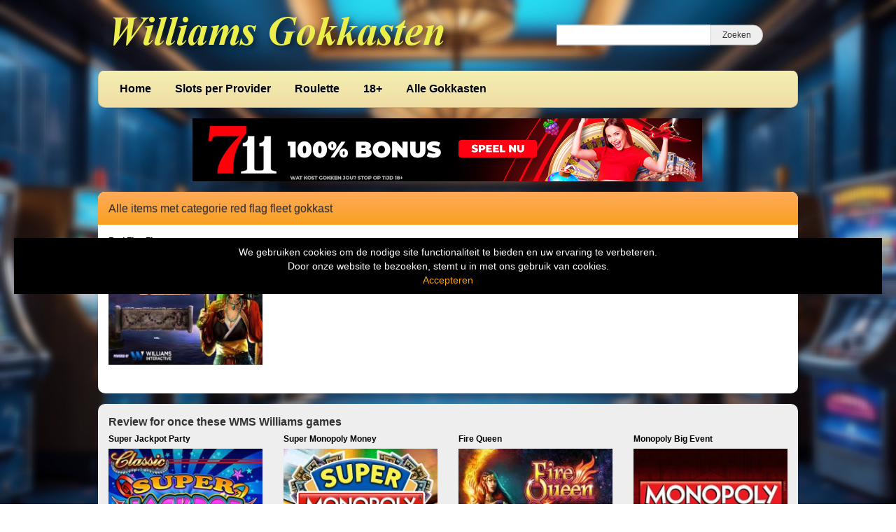

--- FILE ---
content_type: text/html; charset=UTF-8
request_url: https://www.williamsgokkasten.nl/tag/red-flag-fleet-gokkast/
body_size: 9765
content:
<!DOCTYPE html>
<html lang="nl-NL">
	<head>
		<meta charset="UTF-8" />
		<link rel="profile" href="http://gmpg.org/xfn/11" />
		<link rel="pingback" href="https://www.williamsgokkasten.nl/xmlrpc.php" />
		<meta content="width=device-width, height=device-height, initial-scale=1.0, maximum-scale=1.0, user-scalable=no" name="viewport">
		<title>red flag fleet gokkast Archieven - Gokkasten Williams</title>
		<meta name='robots' content='index, follow, max-image-preview:large, max-snippet:-1, max-video-preview:-1' />

	<!-- This site is optimized with the Yoast SEO plugin v26.8 - https://yoast.com/product/yoast-seo-wordpress/ -->
	<link rel="canonical" href="https://www.williamsgokkasten.nl/tag/red-flag-fleet-gokkast/" />
	<meta property="og:locale" content="nl_NL" />
	<meta property="og:type" content="article" />
	<meta property="og:title" content="red flag fleet gokkast Archieven - Gokkasten Williams" />
	<meta property="og:url" content="https://www.williamsgokkasten.nl/tag/red-flag-fleet-gokkast/" />
	<meta property="og:site_name" content="Gokkasten Williams" />
	<meta name="twitter:card" content="summary_large_image" />
	<script type="application/ld+json" class="yoast-schema-graph">{"@context":"https://schema.org","@graph":[{"@type":"CollectionPage","@id":"https://www.williamsgokkasten.nl/tag/red-flag-fleet-gokkast/","url":"https://www.williamsgokkasten.nl/tag/red-flag-fleet-gokkast/","name":"red flag fleet gokkast Archieven - Gokkasten Williams","isPartOf":{"@id":"https://www.williamsgokkasten.nl/#website"},"primaryImageOfPage":{"@id":"https://www.williamsgokkasten.nl/tag/red-flag-fleet-gokkast/#primaryimage"},"image":{"@id":"https://www.williamsgokkasten.nl/tag/red-flag-fleet-gokkast/#primaryimage"},"thumbnailUrl":"https://www.williamsgokkasten.nl/wp-content/uploads/sites/20/2019/08/red-flag-fleet.jpg","breadcrumb":{"@id":"https://www.williamsgokkasten.nl/tag/red-flag-fleet-gokkast/#breadcrumb"},"inLanguage":"nl-NL"},{"@type":"ImageObject","inLanguage":"nl-NL","@id":"https://www.williamsgokkasten.nl/tag/red-flag-fleet-gokkast/#primaryimage","url":"https://www.williamsgokkasten.nl/wp-content/uploads/sites/20/2019/08/red-flag-fleet.jpg","contentUrl":"https://www.williamsgokkasten.nl/wp-content/uploads/sites/20/2019/08/red-flag-fleet.jpg","width":231,"height":173,"caption":"red flag fleet"},{"@type":"BreadcrumbList","@id":"https://www.williamsgokkasten.nl/tag/red-flag-fleet-gokkast/#breadcrumb","itemListElement":[{"@type":"ListItem","position":1,"name":"Home","item":"https://www.williamsgokkasten.nl/"},{"@type":"ListItem","position":2,"name":"red flag fleet gokkast"}]},{"@type":"WebSite","@id":"https://www.williamsgokkasten.nl/#website","url":"https://www.williamsgokkasten.nl/","name":"Gokkasten Williams","description":"WMS Slots","publisher":{"@id":"https://www.williamsgokkasten.nl/#organization"},"potentialAction":[{"@type":"SearchAction","target":{"@type":"EntryPoint","urlTemplate":"https://www.williamsgokkasten.nl/?s={search_term_string}"},"query-input":{"@type":"PropertyValueSpecification","valueRequired":true,"valueName":"search_term_string"}}],"inLanguage":"nl-NL"},{"@type":"Organization","@id":"https://www.williamsgokkasten.nl/#organization","name":"williams gokkasten","url":"https://www.williamsgokkasten.nl/","logo":{"@type":"ImageObject","inLanguage":"nl-NL","@id":"https://www.williamsgokkasten.nl/#/schema/logo/image/","url":"https://www.williamsgokkasten.nl/wp-content/uploads/sites/20/2022/05/williams-gokkasten.jpg","contentUrl":"https://www.williamsgokkasten.nl/wp-content/uploads/sites/20/2022/05/williams-gokkasten.jpg","width":506,"height":70,"caption":"williams gokkasten"},"image":{"@id":"https://www.williamsgokkasten.nl/#/schema/logo/image/"}}]}</script>
	<!-- / Yoast SEO plugin. -->


<link rel='dns-prefetch' href='//ajax.googleapis.com' />
<link rel="alternate" type="application/rss+xml" title="Gokkasten Williams &raquo; red flag fleet gokkast tag feed" href="https://www.williamsgokkasten.nl/tag/red-flag-fleet-gokkast/feed/" />
		
	<style id='wp-img-auto-sizes-contain-inline-css' type='text/css'>
img:is([sizes=auto i],[sizes^="auto," i]){contain-intrinsic-size:3000px 1500px}
/*# sourceURL=wp-img-auto-sizes-contain-inline-css */
</style>
<style id='wp-emoji-styles-inline-css' type='text/css'>

	img.wp-smiley, img.emoji {
		display: inline !important;
		border: none !important;
		box-shadow: none !important;
		height: 1em !important;
		width: 1em !important;
		margin: 0 0.07em !important;
		vertical-align: -0.1em !important;
		background: none !important;
		padding: 0 !important;
	}
/*# sourceURL=wp-emoji-styles-inline-css */
</style>
<style id='wp-block-library-inline-css' type='text/css'>
:root{--wp-block-synced-color:#7a00df;--wp-block-synced-color--rgb:122,0,223;--wp-bound-block-color:var(--wp-block-synced-color);--wp-editor-canvas-background:#ddd;--wp-admin-theme-color:#007cba;--wp-admin-theme-color--rgb:0,124,186;--wp-admin-theme-color-darker-10:#006ba1;--wp-admin-theme-color-darker-10--rgb:0,107,160.5;--wp-admin-theme-color-darker-20:#005a87;--wp-admin-theme-color-darker-20--rgb:0,90,135;--wp-admin-border-width-focus:2px}@media (min-resolution:192dpi){:root{--wp-admin-border-width-focus:1.5px}}.wp-element-button{cursor:pointer}:root .has-very-light-gray-background-color{background-color:#eee}:root .has-very-dark-gray-background-color{background-color:#313131}:root .has-very-light-gray-color{color:#eee}:root .has-very-dark-gray-color{color:#313131}:root .has-vivid-green-cyan-to-vivid-cyan-blue-gradient-background{background:linear-gradient(135deg,#00d084,#0693e3)}:root .has-purple-crush-gradient-background{background:linear-gradient(135deg,#34e2e4,#4721fb 50%,#ab1dfe)}:root .has-hazy-dawn-gradient-background{background:linear-gradient(135deg,#faaca8,#dad0ec)}:root .has-subdued-olive-gradient-background{background:linear-gradient(135deg,#fafae1,#67a671)}:root .has-atomic-cream-gradient-background{background:linear-gradient(135deg,#fdd79a,#004a59)}:root .has-nightshade-gradient-background{background:linear-gradient(135deg,#330968,#31cdcf)}:root .has-midnight-gradient-background{background:linear-gradient(135deg,#020381,#2874fc)}:root{--wp--preset--font-size--normal:16px;--wp--preset--font-size--huge:42px}.has-regular-font-size{font-size:1em}.has-larger-font-size{font-size:2.625em}.has-normal-font-size{font-size:var(--wp--preset--font-size--normal)}.has-huge-font-size{font-size:var(--wp--preset--font-size--huge)}.has-text-align-center{text-align:center}.has-text-align-left{text-align:left}.has-text-align-right{text-align:right}.has-fit-text{white-space:nowrap!important}#end-resizable-editor-section{display:none}.aligncenter{clear:both}.items-justified-left{justify-content:flex-start}.items-justified-center{justify-content:center}.items-justified-right{justify-content:flex-end}.items-justified-space-between{justify-content:space-between}.screen-reader-text{border:0;clip-path:inset(50%);height:1px;margin:-1px;overflow:hidden;padding:0;position:absolute;width:1px;word-wrap:normal!important}.screen-reader-text:focus{background-color:#ddd;clip-path:none;color:#444;display:block;font-size:1em;height:auto;left:5px;line-height:normal;padding:15px 23px 14px;text-decoration:none;top:5px;width:auto;z-index:100000}html :where(.has-border-color){border-style:solid}html :where([style*=border-top-color]){border-top-style:solid}html :where([style*=border-right-color]){border-right-style:solid}html :where([style*=border-bottom-color]){border-bottom-style:solid}html :where([style*=border-left-color]){border-left-style:solid}html :where([style*=border-width]){border-style:solid}html :where([style*=border-top-width]){border-top-style:solid}html :where([style*=border-right-width]){border-right-style:solid}html :where([style*=border-bottom-width]){border-bottom-style:solid}html :where([style*=border-left-width]){border-left-style:solid}html :where(img[class*=wp-image-]){height:auto;max-width:100%}:where(figure){margin:0 0 1em}html :where(.is-position-sticky){--wp-admin--admin-bar--position-offset:var(--wp-admin--admin-bar--height,0px)}@media screen and (max-width:600px){html :where(.is-position-sticky){--wp-admin--admin-bar--position-offset:0px}}

/*# sourceURL=wp-block-library-inline-css */
</style><style id='global-styles-inline-css' type='text/css'>
:root{--wp--preset--aspect-ratio--square: 1;--wp--preset--aspect-ratio--4-3: 4/3;--wp--preset--aspect-ratio--3-4: 3/4;--wp--preset--aspect-ratio--3-2: 3/2;--wp--preset--aspect-ratio--2-3: 2/3;--wp--preset--aspect-ratio--16-9: 16/9;--wp--preset--aspect-ratio--9-16: 9/16;--wp--preset--color--black: #000000;--wp--preset--color--cyan-bluish-gray: #abb8c3;--wp--preset--color--white: #ffffff;--wp--preset--color--pale-pink: #f78da7;--wp--preset--color--vivid-red: #cf2e2e;--wp--preset--color--luminous-vivid-orange: #ff6900;--wp--preset--color--luminous-vivid-amber: #fcb900;--wp--preset--color--light-green-cyan: #7bdcb5;--wp--preset--color--vivid-green-cyan: #00d084;--wp--preset--color--pale-cyan-blue: #8ed1fc;--wp--preset--color--vivid-cyan-blue: #0693e3;--wp--preset--color--vivid-purple: #9b51e0;--wp--preset--gradient--vivid-cyan-blue-to-vivid-purple: linear-gradient(135deg,rgb(6,147,227) 0%,rgb(155,81,224) 100%);--wp--preset--gradient--light-green-cyan-to-vivid-green-cyan: linear-gradient(135deg,rgb(122,220,180) 0%,rgb(0,208,130) 100%);--wp--preset--gradient--luminous-vivid-amber-to-luminous-vivid-orange: linear-gradient(135deg,rgb(252,185,0) 0%,rgb(255,105,0) 100%);--wp--preset--gradient--luminous-vivid-orange-to-vivid-red: linear-gradient(135deg,rgb(255,105,0) 0%,rgb(207,46,46) 100%);--wp--preset--gradient--very-light-gray-to-cyan-bluish-gray: linear-gradient(135deg,rgb(238,238,238) 0%,rgb(169,184,195) 100%);--wp--preset--gradient--cool-to-warm-spectrum: linear-gradient(135deg,rgb(74,234,220) 0%,rgb(151,120,209) 20%,rgb(207,42,186) 40%,rgb(238,44,130) 60%,rgb(251,105,98) 80%,rgb(254,248,76) 100%);--wp--preset--gradient--blush-light-purple: linear-gradient(135deg,rgb(255,206,236) 0%,rgb(152,150,240) 100%);--wp--preset--gradient--blush-bordeaux: linear-gradient(135deg,rgb(254,205,165) 0%,rgb(254,45,45) 50%,rgb(107,0,62) 100%);--wp--preset--gradient--luminous-dusk: linear-gradient(135deg,rgb(255,203,112) 0%,rgb(199,81,192) 50%,rgb(65,88,208) 100%);--wp--preset--gradient--pale-ocean: linear-gradient(135deg,rgb(255,245,203) 0%,rgb(182,227,212) 50%,rgb(51,167,181) 100%);--wp--preset--gradient--electric-grass: linear-gradient(135deg,rgb(202,248,128) 0%,rgb(113,206,126) 100%);--wp--preset--gradient--midnight: linear-gradient(135deg,rgb(2,3,129) 0%,rgb(40,116,252) 100%);--wp--preset--font-size--small: 13px;--wp--preset--font-size--medium: 20px;--wp--preset--font-size--large: 36px;--wp--preset--font-size--x-large: 42px;--wp--preset--spacing--20: 0.44rem;--wp--preset--spacing--30: 0.67rem;--wp--preset--spacing--40: 1rem;--wp--preset--spacing--50: 1.5rem;--wp--preset--spacing--60: 2.25rem;--wp--preset--spacing--70: 3.38rem;--wp--preset--spacing--80: 5.06rem;--wp--preset--shadow--natural: 6px 6px 9px rgba(0, 0, 0, 0.2);--wp--preset--shadow--deep: 12px 12px 50px rgba(0, 0, 0, 0.4);--wp--preset--shadow--sharp: 6px 6px 0px rgba(0, 0, 0, 0.2);--wp--preset--shadow--outlined: 6px 6px 0px -3px rgb(255, 255, 255), 6px 6px rgb(0, 0, 0);--wp--preset--shadow--crisp: 6px 6px 0px rgb(0, 0, 0);}:where(.is-layout-flex){gap: 0.5em;}:where(.is-layout-grid){gap: 0.5em;}body .is-layout-flex{display: flex;}.is-layout-flex{flex-wrap: wrap;align-items: center;}.is-layout-flex > :is(*, div){margin: 0;}body .is-layout-grid{display: grid;}.is-layout-grid > :is(*, div){margin: 0;}:where(.wp-block-columns.is-layout-flex){gap: 2em;}:where(.wp-block-columns.is-layout-grid){gap: 2em;}:where(.wp-block-post-template.is-layout-flex){gap: 1.25em;}:where(.wp-block-post-template.is-layout-grid){gap: 1.25em;}.has-black-color{color: var(--wp--preset--color--black) !important;}.has-cyan-bluish-gray-color{color: var(--wp--preset--color--cyan-bluish-gray) !important;}.has-white-color{color: var(--wp--preset--color--white) !important;}.has-pale-pink-color{color: var(--wp--preset--color--pale-pink) !important;}.has-vivid-red-color{color: var(--wp--preset--color--vivid-red) !important;}.has-luminous-vivid-orange-color{color: var(--wp--preset--color--luminous-vivid-orange) !important;}.has-luminous-vivid-amber-color{color: var(--wp--preset--color--luminous-vivid-amber) !important;}.has-light-green-cyan-color{color: var(--wp--preset--color--light-green-cyan) !important;}.has-vivid-green-cyan-color{color: var(--wp--preset--color--vivid-green-cyan) !important;}.has-pale-cyan-blue-color{color: var(--wp--preset--color--pale-cyan-blue) !important;}.has-vivid-cyan-blue-color{color: var(--wp--preset--color--vivid-cyan-blue) !important;}.has-vivid-purple-color{color: var(--wp--preset--color--vivid-purple) !important;}.has-black-background-color{background-color: var(--wp--preset--color--black) !important;}.has-cyan-bluish-gray-background-color{background-color: var(--wp--preset--color--cyan-bluish-gray) !important;}.has-white-background-color{background-color: var(--wp--preset--color--white) !important;}.has-pale-pink-background-color{background-color: var(--wp--preset--color--pale-pink) !important;}.has-vivid-red-background-color{background-color: var(--wp--preset--color--vivid-red) !important;}.has-luminous-vivid-orange-background-color{background-color: var(--wp--preset--color--luminous-vivid-orange) !important;}.has-luminous-vivid-amber-background-color{background-color: var(--wp--preset--color--luminous-vivid-amber) !important;}.has-light-green-cyan-background-color{background-color: var(--wp--preset--color--light-green-cyan) !important;}.has-vivid-green-cyan-background-color{background-color: var(--wp--preset--color--vivid-green-cyan) !important;}.has-pale-cyan-blue-background-color{background-color: var(--wp--preset--color--pale-cyan-blue) !important;}.has-vivid-cyan-blue-background-color{background-color: var(--wp--preset--color--vivid-cyan-blue) !important;}.has-vivid-purple-background-color{background-color: var(--wp--preset--color--vivid-purple) !important;}.has-black-border-color{border-color: var(--wp--preset--color--black) !important;}.has-cyan-bluish-gray-border-color{border-color: var(--wp--preset--color--cyan-bluish-gray) !important;}.has-white-border-color{border-color: var(--wp--preset--color--white) !important;}.has-pale-pink-border-color{border-color: var(--wp--preset--color--pale-pink) !important;}.has-vivid-red-border-color{border-color: var(--wp--preset--color--vivid-red) !important;}.has-luminous-vivid-orange-border-color{border-color: var(--wp--preset--color--luminous-vivid-orange) !important;}.has-luminous-vivid-amber-border-color{border-color: var(--wp--preset--color--luminous-vivid-amber) !important;}.has-light-green-cyan-border-color{border-color: var(--wp--preset--color--light-green-cyan) !important;}.has-vivid-green-cyan-border-color{border-color: var(--wp--preset--color--vivid-green-cyan) !important;}.has-pale-cyan-blue-border-color{border-color: var(--wp--preset--color--pale-cyan-blue) !important;}.has-vivid-cyan-blue-border-color{border-color: var(--wp--preset--color--vivid-cyan-blue) !important;}.has-vivid-purple-border-color{border-color: var(--wp--preset--color--vivid-purple) !important;}.has-vivid-cyan-blue-to-vivid-purple-gradient-background{background: var(--wp--preset--gradient--vivid-cyan-blue-to-vivid-purple) !important;}.has-light-green-cyan-to-vivid-green-cyan-gradient-background{background: var(--wp--preset--gradient--light-green-cyan-to-vivid-green-cyan) !important;}.has-luminous-vivid-amber-to-luminous-vivid-orange-gradient-background{background: var(--wp--preset--gradient--luminous-vivid-amber-to-luminous-vivid-orange) !important;}.has-luminous-vivid-orange-to-vivid-red-gradient-background{background: var(--wp--preset--gradient--luminous-vivid-orange-to-vivid-red) !important;}.has-very-light-gray-to-cyan-bluish-gray-gradient-background{background: var(--wp--preset--gradient--very-light-gray-to-cyan-bluish-gray) !important;}.has-cool-to-warm-spectrum-gradient-background{background: var(--wp--preset--gradient--cool-to-warm-spectrum) !important;}.has-blush-light-purple-gradient-background{background: var(--wp--preset--gradient--blush-light-purple) !important;}.has-blush-bordeaux-gradient-background{background: var(--wp--preset--gradient--blush-bordeaux) !important;}.has-luminous-dusk-gradient-background{background: var(--wp--preset--gradient--luminous-dusk) !important;}.has-pale-ocean-gradient-background{background: var(--wp--preset--gradient--pale-ocean) !important;}.has-electric-grass-gradient-background{background: var(--wp--preset--gradient--electric-grass) !important;}.has-midnight-gradient-background{background: var(--wp--preset--gradient--midnight) !important;}.has-small-font-size{font-size: var(--wp--preset--font-size--small) !important;}.has-medium-font-size{font-size: var(--wp--preset--font-size--medium) !important;}.has-large-font-size{font-size: var(--wp--preset--font-size--large) !important;}.has-x-large-font-size{font-size: var(--wp--preset--font-size--x-large) !important;}
/*# sourceURL=global-styles-inline-css */
</style>

<style id='classic-theme-styles-inline-css' type='text/css'>
/*! This file is auto-generated */
.wp-block-button__link{color:#fff;background-color:#32373c;border-radius:9999px;box-shadow:none;text-decoration:none;padding:calc(.667em + 2px) calc(1.333em + 2px);font-size:1.125em}.wp-block-file__button{background:#32373c;color:#fff;text-decoration:none}
/*# sourceURL=/wp-includes/css/classic-themes.min.css */
</style>
<style id='age-gate-custom-inline-css' type='text/css'>
:root{--ag-background-color: rgba(0,0,0,1);--ag-background-image: url(https://www.williamsgokkasten.nl/wp-content/uploads/sites/20/2020/04/background.jpg);--ag-background-image-position: center center;--ag-background-image-opacity: 1;--ag-form-background: rgba(255,255,255,1);--ag-text-color: #000000;--ag-blur: 5px;}
/*# sourceURL=age-gate-custom-inline-css */
</style>
<link rel='stylesheet' id='age-gate-css' href='https://www.williamsgokkasten.nl/wp-content/plugins/age-gate/dist/main.css?ver=3.7.2' type='text/css' media='all' />
<style id='age-gate-options-inline-css' type='text/css'>
:root{--ag-background-color: rgba(0,0,0,1);--ag-background-image: url(https://www.williamsgokkasten.nl/wp-content/uploads/sites/20/2020/04/background.jpg);--ag-background-image-position: center center;--ag-background-image-opacity: 1;--ag-form-background: rgba(255,255,255,1);--ag-text-color: #000000;--ag-blur: 5px;}
/*# sourceURL=age-gate-options-inline-css */
</style>
<link rel='stylesheet' id='cherryworld-css' href='https://www.williamsgokkasten.nl/wp-content/themes/cherryworld/css/style.css?ver=1695390875' type='text/css' media='' />
<link rel='stylesheet' id='cherryworld-subsite-css' href='https://www.williamsgokkasten.nl/wp-content/themes/cherryworld/css/style-subsite-20.css?ver=1765624791' type='text/css' media='' />
<link rel='stylesheet' id='wp-paginate-css' href='https://www.williamsgokkasten.nl/wp-content/plugins/wp-paginate/css/wp-paginate.css?ver=2.2.4' type='text/css' media='screen' />
<script type="text/javascript" src="//ajax.googleapis.com/ajax/libs/jquery/1.11.0/jquery.min.js?ver=1.11.0" id="jquery-js"></script>
<script type="text/javascript" src="https://www.williamsgokkasten.nl/wp-content/themes/cherryworld/scripts/script.js?ver=6.9" id="raamwerck-general-script-js"></script>
<link rel="https://api.w.org/" href="https://www.williamsgokkasten.nl/wp-json/" /><link rel="alternate" title="JSON" type="application/json" href="https://www.williamsgokkasten.nl/wp-json/wp/v2/tags/401" /><link rel="EditURI" type="application/rsd+xml" title="RSD" href="https://www.williamsgokkasten.nl/xmlrpc.php?rsd" />
<meta name="generator" content="WordPress 6.9" />
<link rel="apple-touch-icon" sizes="180x180" href="/wp-content/uploads/sites/20/fbrfg/apple-touch-icon.png">
<link rel="icon" type="image/png" sizes="32x32" href="/wp-content/uploads/sites/20/fbrfg/favicon-32x32.png">
<link rel="icon" type="image/png" sizes="16x16" href="/wp-content/uploads/sites/20/fbrfg/favicon-16x16.png">
<link rel="manifest" href="/wp-content/uploads/sites/20/fbrfg/site.webmanifest">
<link rel="mask-icon" href="/wp-content/uploads/sites/20/fbrfg/safari-pinned-tab.svg" color="#5bbad5">
<link rel="shortcut icon" href="/wp-content/uploads/sites/20/fbrfg/favicon.ico">
<meta name="msapplication-TileColor" content="#da532c">
<meta name="msapplication-config" content="/wp-content/uploads/sites/20/fbrfg/browserconfig.xml">
<meta name="theme-color" content="#ffffff">		<style>
			body {background-image:url("https://www.williamsgokkasten.nl/wp-content/uploads/sites/20/2023/11/achtergrond-fruitmachines.jpg")}
		</style>


	</head>
	<body class="archive tag tag-red-flag-fleet-gokkast tag-401 wp-theme-cherryworld">


			<div class="consent-blanket"></div>
			<div class="consent">
				<div class="text"><div>
<div>We gebruiken cookies om de nodige site functionaliteit te bieden en uw ervaring te verbeteren. <br />
Door onze website te bezoeken, stemt u in met ons gebruik van cookies.</div>
</div>
</div>
				<a href="https://www.williamsgokkasten.nl/tag/red-flag-fleet-gokkast?consent=yes">Accepteren</a>
			</div>
		
		<div id="header">
			<div class="upper">
				<a class="home" href="https://www.williamsgokkasten.nl"><img src="https://www.williamsgokkasten.nl/wp-content/uploads/sites/20/2019/08/WilliamsGokkasten.png"></a>
				<form action="https://www.williamsgokkasten.nl" class="search">
					<input type="text" name="s"><input type="submit" value="Zoeken">
				</form>
			</div>
			<ul class="menu">

<li id="menu-item-152" class="menu-item menu-item-type-post_type menu-item-object-page menu-item-home menu-item-has-children menu-item-152"><a href="https://www.williamsgokkasten.nl/">Home</a>
<ul class="sub-menu">
	<li id="menu-item-390" class="menu-item menu-item-type-post_type menu-item-object-page menu-item-390"><a href="https://www.williamsgokkasten.nl/privacy/">Privacy</a></li>
</ul>
</li>
<li id="menu-item-241" class="menu-item menu-item-type-taxonomy menu-item-object-category menu-item-has-children menu-item-241"><a href="https://www.williamsgokkasten.nl/category/slots/">Slots per Provider</a>
<ul class="sub-menu">
	<li id="menu-item-1051" class="menu-item menu-item-type-taxonomy menu-item-object-category menu-item-1051"><a href="https://www.williamsgokkasten.nl/category/slots/light-wonder/">1. Light &#038; Wonder</a></li>
	<li id="menu-item-157" class="menu-item menu-item-type-taxonomy menu-item-object-category menu-item-157"><a href="https://www.williamsgokkasten.nl/category/slots/igt-barcrest-slots/">2. Barcrest</a></li>
	<li id="menu-item-231" class="menu-item menu-item-type-taxonomy menu-item-object-category menu-item-231"><a href="https://www.williamsgokkasten.nl/category/slots/bally/">3. Bally</a></li>
	<li id="menu-item-665" class="menu-item menu-item-type-taxonomy menu-item-object-category menu-item-665"><a href="https://www.williamsgokkasten.nl/category/slots/sg/">4. Scientific Games</a></li>
	<li id="menu-item-155" class="menu-item menu-item-type-taxonomy menu-item-object-category menu-item-155"><a href="https://www.williamsgokkasten.nl/category/slots/williams-wms-slots/">5. Williams WMS</a></li>
	<li id="menu-item-1045" class="menu-item menu-item-type-taxonomy menu-item-object-category menu-item-1045"><a href="https://www.williamsgokkasten.nl/category/slots/astra/">Astra</a></li>
	<li id="menu-item-269" class="menu-item menu-item-type-taxonomy menu-item-object-category menu-item-269"><a href="https://www.williamsgokkasten.nl/category/slots/chance-interactive/">Chance interactive</a></li>
	<li id="menu-item-270" class="menu-item menu-item-type-taxonomy menu-item-object-category menu-item-270"><a href="https://www.williamsgokkasten.nl/category/slots/core-gaming/">Core Gaming</a></li>
	<li id="menu-item-1075" class="menu-item menu-item-type-taxonomy menu-item-object-category menu-item-1075"><a href="https://www.williamsgokkasten.nl/category/slots/eurocoin/">Eurocoin</a></li>
	<li id="menu-item-286" class="menu-item menu-item-type-taxonomy menu-item-object-category menu-item-286"><a href="https://www.williamsgokkasten.nl/category/slots/lightning-box/">Lightning Box</a></li>
	<li id="menu-item-664" class="menu-item menu-item-type-taxonomy menu-item-object-category menu-item-664"><a href="https://www.williamsgokkasten.nl/category/slots/nextgen-gaming/">Nextgen Gaming</a></li>
	<li id="menu-item-238" class="menu-item menu-item-type-taxonomy menu-item-object-category menu-item-238"><a href="https://www.williamsgokkasten.nl/category/slots/red-7/">Red 7</a></li>
	<li id="menu-item-227" class="menu-item menu-item-type-taxonomy menu-item-object-category menu-item-227"><a href="https://www.williamsgokkasten.nl/category/slots/shuffle-master/">Shuffle Master</a></li>
	<li id="menu-item-1043" class="menu-item menu-item-type-taxonomy menu-item-object-category menu-item-1043"><a href="https://www.williamsgokkasten.nl/category/slots/stakelogic/">Stakelogic</a></li>
	<li id="menu-item-356" class="menu-item menu-item-type-taxonomy menu-item-object-category menu-item-356"><a href="https://www.williamsgokkasten.nl/category/slots/1-x-2/">1 x 2</a></li>
</ul>
</li>
<li id="menu-item-250" class="menu-item menu-item-type-taxonomy menu-item-object-category menu-item-250"><a href="https://www.williamsgokkasten.nl/category/roulette/">Roulette</a></li>
<li id="menu-item-507" class="menu-item menu-item-type-post_type menu-item-object-page menu-item-507"><a href="https://www.williamsgokkasten.nl/18-gok-info/">18+</a></li>
<li id="menu-item-153" class="menu-item menu-item-type-post_type menu-item-object-page current_page_parent menu-item-has-children menu-item-153"><a href="https://www.williamsgokkasten.nl/alle-games-met-info/">Alle Gokkasten</a>
<ul class="sub-menu">
	<li id="menu-item-621" class="menu-item menu-item-type-taxonomy menu-item-object-category menu-item-621"><a href="https://www.williamsgokkasten.nl/category/buy-bonus/">Buy Bonus</a></li>
	<li id="menu-item-622" class="menu-item menu-item-type-taxonomy menu-item-object-category menu-item-622"><a href="https://www.williamsgokkasten.nl/category/jackpot/">Jackpot</a></li>
	<li id="menu-item-327" class="menu-item menu-item-type-taxonomy menu-item-object-category menu-item-327"><a href="https://www.williamsgokkasten.nl/category/megaways/">Megaways</a></li>
	<li id="menu-item-1042" class="menu-item menu-item-type-taxonomy menu-item-object-category menu-item-1042"><a href="https://www.williamsgokkasten.nl/category/multiplayer/">Multiplayer</a></li>
	<li id="menu-item-1044" class="menu-item menu-item-type-taxonomy menu-item-object-category menu-item-1044"><a href="https://www.williamsgokkasten.nl/category/super-stake/">Super Stake</a></li>
</ul>
</li>

			</ul>
		</div>


		<div id="header-small">
			<a class="home" href="https://www.williamsgokkasten.nl" style="background-image:url(https://www.williamsgokkasten.nl/wp-content/uploads/sites/20/2019/08/WilliamsGokkasten.png"></a>
			<div class="toggles">
				<div class="small-menu-toggle search">
					<i class="fa fa-search"></i>
				</div>
				<div class="small-menu-toggle bars"><span></span><span></span><span></span><span></span></div>
			</div>
		</div>
		<div id="small-menu">
			<form action="https://www.williamsgokkasten.nl" class="search">
				<input type="text" name="s"><button type="submit"><i class="fa fa-search"></i></button>
			</form>
			<ul class="menu">

<li class="menu-item menu-item-type-post_type menu-item-object-page menu-item-home menu-item-has-children menu-item-152"><a href="https://www.williamsgokkasten.nl/">Home</a>
<ul class="sub-menu">
	<li class="menu-item menu-item-type-post_type menu-item-object-page menu-item-390"><a href="https://www.williamsgokkasten.nl/privacy/">Privacy</a></li>
</ul>
</li>
<li class="menu-item menu-item-type-taxonomy menu-item-object-category menu-item-has-children menu-item-241"><a href="https://www.williamsgokkasten.nl/category/slots/">Slots per Provider</a>
<ul class="sub-menu">
	<li class="menu-item menu-item-type-taxonomy menu-item-object-category menu-item-1051"><a href="https://www.williamsgokkasten.nl/category/slots/light-wonder/">1. Light &#038; Wonder</a></li>
	<li class="menu-item menu-item-type-taxonomy menu-item-object-category menu-item-157"><a href="https://www.williamsgokkasten.nl/category/slots/igt-barcrest-slots/">2. Barcrest</a></li>
	<li class="menu-item menu-item-type-taxonomy menu-item-object-category menu-item-231"><a href="https://www.williamsgokkasten.nl/category/slots/bally/">3. Bally</a></li>
	<li class="menu-item menu-item-type-taxonomy menu-item-object-category menu-item-665"><a href="https://www.williamsgokkasten.nl/category/slots/sg/">4. Scientific Games</a></li>
	<li class="menu-item menu-item-type-taxonomy menu-item-object-category menu-item-155"><a href="https://www.williamsgokkasten.nl/category/slots/williams-wms-slots/">5. Williams WMS</a></li>
	<li class="menu-item menu-item-type-taxonomy menu-item-object-category menu-item-1045"><a href="https://www.williamsgokkasten.nl/category/slots/astra/">Astra</a></li>
	<li class="menu-item menu-item-type-taxonomy menu-item-object-category menu-item-269"><a href="https://www.williamsgokkasten.nl/category/slots/chance-interactive/">Chance interactive</a></li>
	<li class="menu-item menu-item-type-taxonomy menu-item-object-category menu-item-270"><a href="https://www.williamsgokkasten.nl/category/slots/core-gaming/">Core Gaming</a></li>
	<li class="menu-item menu-item-type-taxonomy menu-item-object-category menu-item-1075"><a href="https://www.williamsgokkasten.nl/category/slots/eurocoin/">Eurocoin</a></li>
	<li class="menu-item menu-item-type-taxonomy menu-item-object-category menu-item-286"><a href="https://www.williamsgokkasten.nl/category/slots/lightning-box/">Lightning Box</a></li>
	<li class="menu-item menu-item-type-taxonomy menu-item-object-category menu-item-664"><a href="https://www.williamsgokkasten.nl/category/slots/nextgen-gaming/">Nextgen Gaming</a></li>
	<li class="menu-item menu-item-type-taxonomy menu-item-object-category menu-item-238"><a href="https://www.williamsgokkasten.nl/category/slots/red-7/">Red 7</a></li>
	<li class="menu-item menu-item-type-taxonomy menu-item-object-category menu-item-227"><a href="https://www.williamsgokkasten.nl/category/slots/shuffle-master/">Shuffle Master</a></li>
	<li class="menu-item menu-item-type-taxonomy menu-item-object-category menu-item-1043"><a href="https://www.williamsgokkasten.nl/category/slots/stakelogic/">Stakelogic</a></li>
	<li class="menu-item menu-item-type-taxonomy menu-item-object-category menu-item-356"><a href="https://www.williamsgokkasten.nl/category/slots/1-x-2/">1 x 2</a></li>
</ul>
</li>
<li class="menu-item menu-item-type-taxonomy menu-item-object-category menu-item-250"><a href="https://www.williamsgokkasten.nl/category/roulette/">Roulette</a></li>
<li class="menu-item menu-item-type-post_type menu-item-object-page menu-item-507"><a href="https://www.williamsgokkasten.nl/18-gok-info/">18+</a></li>
<li class="menu-item menu-item-type-post_type menu-item-object-page current_page_parent menu-item-has-children menu-item-153"><a href="https://www.williamsgokkasten.nl/alle-games-met-info/">Alle Gokkasten</a>
<ul class="sub-menu">
	<li class="menu-item menu-item-type-taxonomy menu-item-object-category menu-item-621"><a href="https://www.williamsgokkasten.nl/category/buy-bonus/">Buy Bonus</a></li>
	<li class="menu-item menu-item-type-taxonomy menu-item-object-category menu-item-622"><a href="https://www.williamsgokkasten.nl/category/jackpot/">Jackpot</a></li>
	<li class="menu-item menu-item-type-taxonomy menu-item-object-category menu-item-327"><a href="https://www.williamsgokkasten.nl/category/megaways/">Megaways</a></li>
	<li class="menu-item menu-item-type-taxonomy menu-item-object-category menu-item-1042"><a href="https://www.williamsgokkasten.nl/category/multiplayer/">Multiplayer</a></li>
	<li class="menu-item menu-item-type-taxonomy menu-item-object-category menu-item-1044"><a href="https://www.williamsgokkasten.nl/category/super-stake/">Super Stake</a></li>
</ul>
</li>

			</ul>
		</div>


				<div id="banner-header">
					<a href="https://media1.711affiliates.nl/redirect.aspx?pid=2304&bid=1500" target="_blank" rel="nofollow noopener"><img src="https://www.williamsgokkasten.nl/wp-content/uploads/sites/20/2024/01/728x90_NL_711_100Bonus_Casino-Nov-_2023.jpg" alt="711 casino" width="728" height="90" border="0" /></a> 	 
				</div>
			 


		<div id="page" class="post-84 post type-post status-publish format-standard has-post-thumbnail hentry category-slots category-williams-wms-slots tag-gokkast-red-flag-fleet tag-red-flag-fleet tag-red-flag-fleet-casino-slot tag-red-flag-fleet-gokkast tag-red-flag-fleet-gokkast-spelbeschrijving tag-red-flag-fleet-gratis-spelen tag-red-flag-fleet-slot tag-red-flag-fleet-slot-review tag-red-flag-fleet-williams-interactive tag-wms-red-flag-fleet-casino-video-slot">

	<div id="content">
		<h1>Alle items met categorie red flag fleet gokkast</h1>

<div class="container"><ul class="games blocks row">
				<li class="col-xs-6 col-md-3">
					<a href="https://www.williamsgokkasten.nl/red-flag-fleet/">
						<div class="title dotdotdot">Red Flag Fleet</div>
						<img width="231" height="173" src="https://www.williamsgokkasten.nl/wp-content/uploads/sites/20/2019/08/red-flag-fleet.jpg" class="attachment-post-thumbnail size-post-thumbnail wp-post-image" alt="red flag fleet" decoding="async" />
					</a>
				</li>
			</ul></div>
				<div class="container">
					<div class="row">
						<div class="col-xs-12">
			<div class="navigation"></div>
						</div>
					</div>
				</div>
			
	</div>


		<div class="related">
			<div class="related-title">Review for once these WMS Williams games</div>
			<ul class="row">
				<li class="col-xs-6 col-md-3">
					<a href="https://www.williamsgokkasten.nl/super-jackpot-party/">
						<div class="title dotdotdot">Super Jackpot Party</div>
						<img width="231" height="173" src="https://www.williamsgokkasten.nl/wp-content/uploads/sites/20/2019/08/super-jackpot-party2.jpg" class="attachment-post-thumbnail size-post-thumbnail wp-post-image" alt="super jackpot party" decoding="async" loading="lazy" />
					</a>
				</li>
				<li class="col-xs-6 col-md-3">
					<a href="https://www.williamsgokkasten.nl/super-monopoly-money/">
						<div class="title dotdotdot">Super Monopoly Money</div>
						<img width="231" height="173" src="https://www.williamsgokkasten.nl/wp-content/uploads/sites/20/2019/08/super-monopoly-money.jpg" class="attachment-post-thumbnail size-post-thumbnail wp-post-image" alt="super monopoly money" decoding="async" loading="lazy" />
					</a>
				</li>
				<li class="col-xs-6 col-md-3">
					<a href="https://www.williamsgokkasten.nl/fire-queen/">
						<div class="title dotdotdot">Fire Queen</div>
						<img width="231" height="173" src="https://www.williamsgokkasten.nl/wp-content/uploads/sites/20/2019/08/fire-queen.jpg" class="attachment-post-thumbnail size-post-thumbnail wp-post-image" alt="fire queen" decoding="async" loading="lazy" />
					</a>
				</li>
				<li class="col-xs-6 col-md-3">
					<a href="https://www.williamsgokkasten.nl/monopoly-big-event/">
						<div class="title dotdotdot">Monopoly Big Event</div>
						<img width="231" height="173" src="https://www.williamsgokkasten.nl/wp-content/uploads/sites/20/2019/08/monopoly-big-event.jpg" class="attachment-post-thumbnail size-post-thumbnail wp-post-image" alt="monopoly big event" decoding="async" loading="lazy" />
					</a>
				</li>
			</ul>
		</div>
	
		</div><!-- #page -->


				<div id="footer-html">
					<a href="https://note.circus.nl/redirect.aspx?pid=12633&bid=10130" target="_blank" rel="nofollow noopener"><img src="https://www.williamsgokkasten.nl/wp-content/uploads/sites/20/2022/06/circus80.jpg" alt="Circus Casino" width="80" height="80" border="0" /></a>  <a href="https://media1.711affiliates.nl/redirect.aspx?pid=2304&bid=1500" target="_blank" rel="nofollow noopener"><img src="https://www.williamsgokkasten.nl/wp-content/uploads/sites/20/2023/11/711.jpg" alt="711 casino" width="80" height="80" border="0" /></a><br><br>

<img src="https://www.williamsgokkasten.nl/wp-content/uploads/sites/20/2023/11/VBAlogo-200x56-1.png" alt="VBA Verenigde Betrouwbare Affiliates" width="200" height="56" class="alignnone size-full wp-image-6501" />	 
				</div>
			
		<div id="footer-lower">
			<div class="container">
				<p>Copyright <a href="https://www.williamsgokkasten.nl">Gokkasten Williams</a> 2026</p><p><a href="https://www.williamsgokkasten.nl/18-gok-info/">Verantwoord Gokken Info,  Wat kost gokken jou? Stop op tijd, 18+</a></p><p><a href="https://www.pasopgamenengokken.nl/" target="_blank" rel="nofollow noopener">Ik wil geen advertenties zien.</a></p>			</div>
		</div>

<template id="tmpl-age-gate"  class="">        
<div class="age-gate__wrapper">            <div class="age-gate__loader">    
        <svg version="1.1" id="L5" xmlns="http://www.w3.org/2000/svg" xmlns:xlink="http://www.w3.org/1999/xlink" x="0px" y="0px" viewBox="0 0 100 100" enable-background="new 0 0 0 0" xml:space="preserve">
            <circle fill="currentColor" stroke="none" cx="6" cy="50" r="6">
                <animateTransform attributeName="transform" dur="1s" type="translate" values="0 15 ; 0 -15; 0 15" repeatCount="indefinite" begin="0.1"/>
            </circle>
            <circle fill="currentColor" stroke="none" cx="30" cy="50" r="6">
                <animateTransform attributeName="transform" dur="1s" type="translate" values="0 10 ; 0 -10; 0 10" repeatCount="indefinite" begin="0.2"/>
            </circle>
            <circle fill="currentColor" stroke="none" cx="54" cy="50" r="6">
                <animateTransform attributeName="transform" dur="1s" type="translate" values="0 5 ; 0 -5; 0 5" repeatCount="indefinite" begin="0.3"/>
            </circle>
        </svg>
    </div>
        <div class="age-gate__background-color"></div>    <div class="age-gate__background">            </div>
    
    <div class="age-gate" role="dialog" aria-modal="true" aria-label="">    <form method="post" class="age-gate__form">
<div class="age-gate__heading">            <h1 class="age-gate__heading-title">Gokkasten Williams</h1>    </div>
    <h2 class="age-gate__headline">        Leeftijds Controle
    </h2>
<p class="age-gate__subheadline">    Om gebruik te maken van deze website moet je 24 jaar of ouder zijn
</p>
<div class="age-gate__fields">        
<p class="age-gate__challenge">    Ben je 24 jaar of ouder?
</p>
<div class="age-gate__buttons">            <button class="age-gate__submit age-gate__submit--no" data-submit="no" value="0" name="age_gate[confirm]" type="submit">Nee</button>        <button type="submit" class="age-gate__submit age-gate__submit--yes" data-submit="yes" value="1" name="age_gate[confirm]">Ja</button>    </div>
    </div>

<input type="hidden" name="age_gate[age]" value="RTcCPRO/uaDg09HZ1BIEyg==" />
<input type="hidden" name="age_gate[lang]" value="nl" />
    <input type="hidden" name="age_gate[confirm]" />
    <div class="age-gate__remember-wrapper">        <label class="age-gate__remember">            <input type="checkbox" class="age-gate__remember-field" name="age_gate[remember]" value="1"  checked='checked' /> <span type="checkbox" class="age-gate__remember-text">Onthoud mij</span>        </label>
    </div>
    <div class="age-gate__errors"></div>    <div class="age-gate__additional-information">        <p>Wil je sowieso geen gokreclame zien klik dan ook op Nee!</p>
    </div>
</form>
    </div>
    </div>
    </template>
<script type="speculationrules">
{"prefetch":[{"source":"document","where":{"and":[{"href_matches":"/*"},{"not":{"href_matches":["/wp-*.php","/wp-admin/*","/wp-content/uploads/sites/20/*","/wp-content/*","/wp-content/plugins/*","/wp-content/themes/cherryworld/*","/*\\?(.+)"]}},{"not":{"selector_matches":"a[rel~=\"nofollow\"]"}},{"not":{"selector_matches":".no-prefetch, .no-prefetch a"}}]},"eagerness":"conservative"}]}
</script>
		<!-- Start of StatCounter Code -->
		<script>
			<!--
			var sc_project=12005475;
			var sc_security="1b7e49d7";
					</script>
        <script type="text/javascript" src="https://www.statcounter.com/counter/counter.js" async></script>
		<noscript><div class="statcounter"><a title="web analytics" href="https://statcounter.com/"><img class="statcounter" src="https://c.statcounter.com/12005475/0/1b7e49d7/0/" alt="web analytics" /></a></div></noscript>
		<!-- End of StatCounter Code -->
		<script type="text/javascript" id="age-gate-all-js-extra">
/* <![CDATA[ */
var age_gate_common = {"cookies":"Your browser does not support cookies, you may experience problems entering this site","simple":""};
//# sourceURL=age-gate-all-js-extra
/* ]]> */
</script>
<script type="text/javascript" src="https://www.williamsgokkasten.nl/wp-content/plugins/age-gate/dist/all.js?ver=3.7.2" id="age-gate-all-js"></script>
<script type="text/javascript" id="age-gate-js-extra">
/* <![CDATA[ */
var age_gate = {"cookieDomain":"","cookieName":"age_gate","age":"24","css":"v3","userAgents":[],"switchTitle":"","rechallenge":"1","error":"Je bent niet oud genoeg om deze inhoud te bekijken","generic":"Er is een fout opgetreden. Probeer opnieuw","uri":"https://www.williamsgokkasten.nl/wp-json/age-gate/v3/check","useLocalStorage":"","customTitle":"Leeftijd Controle - Gokkasten Williams","fallback":"https://www.williamsgokkasten.nl/wp-admin/admin-ajax.php"};
//# sourceURL=age-gate-js-extra
/* ]]> */
</script>
<script type="text/javascript" src="https://www.williamsgokkasten.nl/wp-content/plugins/age-gate/dist/age-gate.js?ver=3.7.2" id="age-gate-js"></script>
<script id="wp-emoji-settings" type="application/json">
{"baseUrl":"https://s.w.org/images/core/emoji/17.0.2/72x72/","ext":".png","svgUrl":"https://s.w.org/images/core/emoji/17.0.2/svg/","svgExt":".svg","source":{"concatemoji":"https://www.williamsgokkasten.nl/wp-includes/js/wp-emoji-release.min.js?ver=6.9"}}
</script>
<script type="module">
/* <![CDATA[ */
/*! This file is auto-generated */
const a=JSON.parse(document.getElementById("wp-emoji-settings").textContent),o=(window._wpemojiSettings=a,"wpEmojiSettingsSupports"),s=["flag","emoji"];function i(e){try{var t={supportTests:e,timestamp:(new Date).valueOf()};sessionStorage.setItem(o,JSON.stringify(t))}catch(e){}}function c(e,t,n){e.clearRect(0,0,e.canvas.width,e.canvas.height),e.fillText(t,0,0);t=new Uint32Array(e.getImageData(0,0,e.canvas.width,e.canvas.height).data);e.clearRect(0,0,e.canvas.width,e.canvas.height),e.fillText(n,0,0);const a=new Uint32Array(e.getImageData(0,0,e.canvas.width,e.canvas.height).data);return t.every((e,t)=>e===a[t])}function p(e,t){e.clearRect(0,0,e.canvas.width,e.canvas.height),e.fillText(t,0,0);var n=e.getImageData(16,16,1,1);for(let e=0;e<n.data.length;e++)if(0!==n.data[e])return!1;return!0}function u(e,t,n,a){switch(t){case"flag":return n(e,"\ud83c\udff3\ufe0f\u200d\u26a7\ufe0f","\ud83c\udff3\ufe0f\u200b\u26a7\ufe0f")?!1:!n(e,"\ud83c\udde8\ud83c\uddf6","\ud83c\udde8\u200b\ud83c\uddf6")&&!n(e,"\ud83c\udff4\udb40\udc67\udb40\udc62\udb40\udc65\udb40\udc6e\udb40\udc67\udb40\udc7f","\ud83c\udff4\u200b\udb40\udc67\u200b\udb40\udc62\u200b\udb40\udc65\u200b\udb40\udc6e\u200b\udb40\udc67\u200b\udb40\udc7f");case"emoji":return!a(e,"\ud83e\u1fac8")}return!1}function f(e,t,n,a){let r;const o=(r="undefined"!=typeof WorkerGlobalScope&&self instanceof WorkerGlobalScope?new OffscreenCanvas(300,150):document.createElement("canvas")).getContext("2d",{willReadFrequently:!0}),s=(o.textBaseline="top",o.font="600 32px Arial",{});return e.forEach(e=>{s[e]=t(o,e,n,a)}),s}function r(e){var t=document.createElement("script");t.src=e,t.defer=!0,document.head.appendChild(t)}a.supports={everything:!0,everythingExceptFlag:!0},new Promise(t=>{let n=function(){try{var e=JSON.parse(sessionStorage.getItem(o));if("object"==typeof e&&"number"==typeof e.timestamp&&(new Date).valueOf()<e.timestamp+604800&&"object"==typeof e.supportTests)return e.supportTests}catch(e){}return null}();if(!n){if("undefined"!=typeof Worker&&"undefined"!=typeof OffscreenCanvas&&"undefined"!=typeof URL&&URL.createObjectURL&&"undefined"!=typeof Blob)try{var e="postMessage("+f.toString()+"("+[JSON.stringify(s),u.toString(),c.toString(),p.toString()].join(",")+"));",a=new Blob([e],{type:"text/javascript"});const r=new Worker(URL.createObjectURL(a),{name:"wpTestEmojiSupports"});return void(r.onmessage=e=>{i(n=e.data),r.terminate(),t(n)})}catch(e){}i(n=f(s,u,c,p))}t(n)}).then(e=>{for(const n in e)a.supports[n]=e[n],a.supports.everything=a.supports.everything&&a.supports[n],"flag"!==n&&(a.supports.everythingExceptFlag=a.supports.everythingExceptFlag&&a.supports[n]);var t;a.supports.everythingExceptFlag=a.supports.everythingExceptFlag&&!a.supports.flag,a.supports.everything||((t=a.source||{}).concatemoji?r(t.concatemoji):t.wpemoji&&t.twemoji&&(r(t.twemoji),r(t.wpemoji)))});
//# sourceURL=https://www.williamsgokkasten.nl/wp-includes/js/wp-emoji-loader.min.js
/* ]]> */
</script>

	</body>
</html>

--- FILE ---
content_type: text/css
request_url: https://www.williamsgokkasten.nl/wp-content/themes/cherryworld/css/style-subsite-20.css?ver=1765624791
body_size: 239
content:
/* menu */
#header .menu {
  background-image: -webkit-linear-gradient(top, #f4efb0 0%, #f0dda5 100%);
  background-image: -o-linear-gradient(top, #f4efb0 0%, #f0dda5 100%);
  background-image: linear-gradient(to bottom, #f4efb0 0%, #f0dda5 100%);
  background-repeat: repeat-x;
}
#header .menu > li a {
  color: #000000;
}
#header .menu > li > a:hover,
#header .menu > li.active > a,
#header .menu > li:hover .sub-menu,
#header .menu > li:hover > a {
  background-color: #ffffff;
}
#header .menu > li .sub-menu a {
  color: ;
}
#header-small .toggles {
  background-image: -webkit-linear-gradient(top, #ffaa5b 0%, #f8a120 100%);
  background-image: -o-linear-gradient(top, #ffaa5b 0%, #f8a120 100%);
  background-image: linear-gradient(to bottom, #ffaa5b 0%, #f8a120 100%);
  background-repeat: repeat-x;
}
#header-small .toggles .small-menu-toggle span {
  background-color: #000000;
}
#small-menu {
  background-image: -webkit-linear-gradient(top, #f4efb0 0%, #f0dda5 100%);
  background-image: -o-linear-gradient(top, #f4efb0 0%, #f0dda5 100%);
  background-image: linear-gradient(to bottom, #f4efb0 0%, #f0dda5 100%);
  background-repeat: repeat-x;
}
#small-menu a {
  color: #000000;
}
#small-menu .search {
  border: 1px solid #000000;
}
/* slider */
#slider li a {
  color: #ffef9e;
}
#slider li a .read-more {
  color: #ffffff;
  background-color: #ab0015;
}
/* h1 */
h1 {
  background-image: -webkit-linear-gradient(top, #ffaa5b 0%, #f8a120 100%);
  background-image: -o-linear-gradient(top, #ffaa5b 0%, #f8a120 100%);
  background-image: linear-gradient(to bottom, #ffaa5b 0%, #f8a120 100%);
  background-repeat: repeat-x;
  color: #3b3232;
}
/* section and gameslist title */
.section-title,
.games.with-thumb-title-contents-and-read-more li a .title {
  color: #2a98ae;
}
/* footer */
#footer-lower,
#footer-lower a {
  color: #ffef9e;
}
/* vertical */
